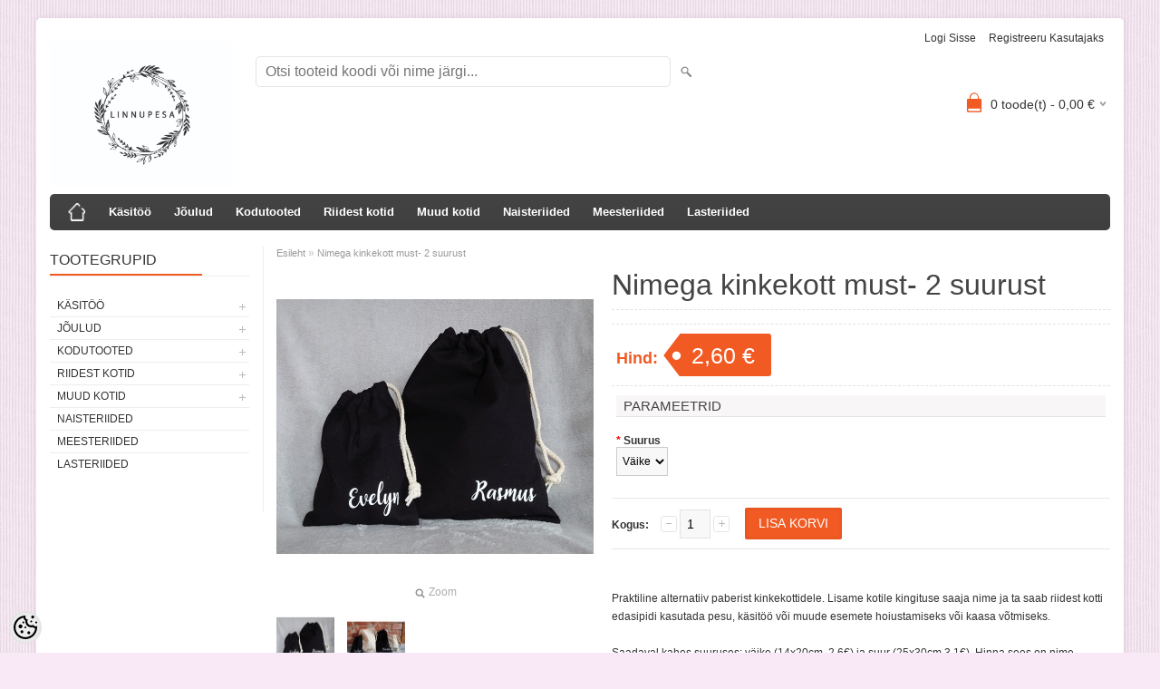

--- FILE ---
content_type: text/html; charset=UTF-8
request_url: https://www.linnupesa.ee/et/a/nimega-kinkekott-must-2-suurust
body_size: 12866
content:
<!DOCTYPE html>
<html dir="ltr" lang="et">
<head>
<title>Nimega kinkekott must- 2 suurust @ Linnupesa</title>

<meta charset="UTF-8" />
<meta name="keywords" content="nimega kinkekott öko taaskasutus must" />
<meta name="description" content="Praktiline alternatiiv paberist kinkekottidele. Lisame kotile kingituse saaja nime ja ta saab riidest kotti edasipidi kasutada pesu, käsitöö või muude esemete hoiustamiseks või kaasa võtmiseks. Saadaval kahes suuruses: väike (14x20cm, 2.6€) ja suur (2..." />
<meta name="author" content="Linnupesa" />
<meta name="generator" content="ShopRoller.com" />
<meta name="csrf-token" content="ndFdnRNKNhQKPsORHBPNXBIT7QtD5ZUH5WDvXcy7" />

<meta property="og:type" content="website" />
<meta property="og:title" content="Nimega kinkekott must- 2 suurust" />
<meta property="og:image" content="https://www.linnupesa.ee/media/linnupesa/.product-image/large/product/DSC_4589.JPG" />
<meta property="og:url" content="https://www.linnupesa.ee/et/a/nimega-kinkekott-must-2-suurust" />
<meta property="og:site_name" content="Linnupesa" />
<meta property="og:description" content="Praktiline alternatiiv paberist kinkekottidele. Lisame kotile kingituse saaja nime ja ta saab riidest kotti edasipidi kasutada pesu, käsitöö või muude esemete hoiustamiseks või kaasa võtmiseks. Saadaval kahes suuruses: väike (14x20cm, 2.6€) ja suur (2..." />

<meta name="HandheldFriendly" content="True" />
<meta name="MobileOptimized" content="320" />
<meta name="viewport" content="width=device-width, initial-scale=1, minimum-scale=1, maximum-scale=1" />

<base href="https://www.linnupesa.ee/" />


<link rel="stylesheet" href="https://www.linnupesa.ee/skin/bigshop/css/all-2922.css" type="text/css" media="screen" />

<script type="text/javascript" src="https://www.linnupesa.ee/skin/bigshop/js/all-2922.js"></script>


<style id="tk-theme-configurator-css" type="text/css">
body { background-image:url(https://www.linnupesa.ee/skin/base/backgrounds/10.png); }
body { background-color:#f9e8f5; }
#content { font-family:Arial,Helvetica,sans-serif; }
#content, .product-info .description, .product-info #wishlist-links a, .product-info .product-attributes-wrap { font-size:12px; }
#content { color:#333333; }
h1,h2,h3,h4,h5,h6,.box .box-heading span { font-family:Arial,Helvetica,sans-serif; }
h1,h2,h3,h4,h5,h6 { color:#444444; }
#menu,#menu > ul > li > div { background-color:#444444; }
#menu > ul > li > a,#menu > ul > li > div > ul > li > a { color:#FFFFFF; }
#menu > ul > li:hover > a { background-color:#F15A23; }
#menu > ul > li:hover > a,#menu > ul > li ul > li > a:hover { color:#FFFFFF; }
#menu > ul > li > a { font-size:13px; }
#menu > ul > li ul > li > a { font-size:13px; }
.box .box-heading span { color:#333333; }
.box .box-heading { font-size:16px; }
.box .box-heading { border-color:#EEEEEE; }
.box .box-heading span { border-color:#F15A23; }
.box-category > ul > li > a, .box-category > ul > li > ul > li a { color:#333333; }
.box-category a:hover { background-color:#F9F9F9; }
.box-category > ul > li > a, .box-content.filter label { font-size:12px; }
.box-category > ul > li > ul > li a { font-size:12px; }
a.button, input.button, button.button, .box-product > div .cart a.button, .box-product > div .cart input.button, .product-grid > div 
											.cart a.button, .product-grid > div .cart input.button, .product-list > div .cart a.button, 
											.product-list > div .cart input.button, .button.gray,
											.button-secondary{ background-color:#eee; }
a.button, input.button, button.button, .box-product > div .cart a.button, .box-product > div .cart input.button, .product-grid > div 
											.cart a.button, .product-grid > div .cart input.button, .product-list > div .cart a.button, 
											.product-list > div .cart input.button, .button.gray,
											.button-secondary { color:#555; }
a.button:hover, input.button:hover, button.button:hover, .box-product > div .cart a.button:hover, .box-product > div .cart input.button:hover, 
											.product-grid > div .cart a.button:hover, .product-grid > div .cart input.button:hover, 
											.product-list > div .cart a.button:hover, .product-list > div .cart input.button:hover,
											.button-secondary:hover { background-color:#F15A23; }
a.button:hover, input.button:hover, button.button:hover, .box-product > div .cart a.button:hover, .box-product > div .cart input.button:hover, 
											.product-grid > div .cart a.button:hover, .product-grid > div .cart input.button:hover, 
											.product-list > div .cart a.button:hover, .product-list > div .cart input.button:hover,
											.button-secondary:hover { color:#ffffff; }
.button, input.button, button.button, .box-product > div .cart a.button, .box-product > div .cart input.button, .product-grid > div 
											.cart a.button, .product-grid > div .cart input.button, .product-list > div .cart a.button, 
											.product-list > div .cart input.button, .button.gray,
											.button-secondary:hover { font-size:12px; }
#button-cart, .button-primary { background-color:#F15A23; }
#button-cart, .button-primary { color:#ffffff; }
#button-cart:hover, .button-primary:hover { background-color:#444444; }
#button-cart:hover, .button-primary:hover { color:#ffffff; }
.product-list .price, .product-grid .price, .box-product .price-old, .box-product .price { color:#F15A23; }
.product-grid .price-new, .box-product .price-new, .product-list .price-new { color:#F15A23; }
.product-list .price-old, .product-grid .price-old, .box-product .price-old { color:#F00; }
.product-list .price, .product-grid .price, .product-list .price-old, .product-grid .price-old, .box-product .price-old, .box-product .price, .box-product .price-new   { font-size:14px; }
.product-info .price-tag { color:#ffffff; }
.product-info .price-old { color:#F00; }
.product-info .price-old { font-size:18px; }
.product-info .price-tag { background-color:#F15A23; }
.product-info .price { color:#F15A23; }
.pagination .links a { background-color:#ffffff; }
.pagination .links a { color:#a3a3a3; }
.pagination .links a { border-color:#eeeeee; }
.pagination .links a:hover { background-color:#ffffff; }
.pagination .links a:hover { color:#F15A23; }
.pagination .links a:hover { border-color:#cccccc; }
.pagination .links b { background-color:#F15A23; }
.pagination .links b { color:#ffffff; }
.pagination .links b { border-color:#F15A23; }
#header #cart .heading h4 { background-color:#F15A23; }
#header #cart .heading #cart-total, #header #welcome a, #language, #currency, #header .links { color:#333; }
#footer { background-color:#333333; }
#footer h3 { color:#acacac; }
#footer .column a { color:#999999; }
#footer .column a:hover { color:#ffffff; }
#powered { color:#999999; }
#sr-cookie-policy { background-color:#bcbbbb; }
#sr-cookie-policy, #sr-cookie-policy a { color:#ffffff; }
#sr-cookie-policy button { background-color:; }
#sr-cookie-policy button { color:; }
#sr-cookie-policy button:hover { background-color:; }
#sr-cookie-policy button:hover { color:; }
#sr-cookie-policy button { font-size:px; }
</style>
<style id="tk-custom-css" type="text/css">
</style>

<script type="text/javascript">
if(!Roller) var Roller = {};
Roller.config = new Array();
Roller.config['base_url'] = 'https://www.linnupesa.ee/et/';
Roller.config['base_path'] = '/';
Roller.config['cart/addtocart/after_action'] = '1';
Roller.config['skin_url'] = 'https://www.linnupesa.ee/skin/bigshop/';
Roller.config['translate-fill_required_fields'] = 'Palun täida kõik kohustuslikud väljad';
Roller.t = {"form_error_fill_required_fields":"Palun t\u00e4ida k\u00f5ik kohustuslikud v\u00e4ljad","cart_error_no_items_selected":"Vali tooted!"}
</script>


            <!-- Global Site Tag (gtag.js) - Google Analytics -->
        <script type="text/javascript">
            window.dataLayer = window.dataLayer || [];
            function gtag(){dataLayer.push(arguments);}
            gtag('consent', 'default', {
                'ad_user_data': 'denied',
                'ad_personalization': 'denied',
                'ad_storage': 'denied',
                'analytics_storage': 'denied',
                'wait_for_update': 500,
              });
            gtag('js', new Date());

            gtag('config', 'G-TF34LKRX00' );
        </script>
        <script type="text/javascript" async src="https://www.googletagmanager.com/gtag/js?id=G-TF34LKRX00"></script>
        <script>
        /*
         *   Called when consent changes. Assumes that consent object contains keys which
         *   directly correspond to Google consent types.
         */
        const googleUserConsentListener = function() {
            let consent = this.options;
            gtag('consent', 'update', {
                'ad_user_data': consent.marketing,
                'ad_personalization': consent.marketing,
                'ad_storage': consent.marketing,
                'analytics_storage': consent.analytics
            });
        };

        $('document').ready(function(){
            Roller.Events.on('onUserConsent', googleUserConsentListener);
        });
    </script>
    <!-- Global Site Tag (gtag.js) - Google Analytics Events -->
            <script type="text/javascript"">
                    gtag('event', 'view_item', {"currency":"EUR","value":2.6,"items":[{"item_id":"Kinkekott\/must","item_name":"Nimega kinkekott must- 2 suurust","item_brand":"","price":2.6,"discount":0,"item_category":"Riidest kotid"}]});
                </script>
    
    <!-- Global Site Tag (gtag.js) - Google Analytics Event listeners -->
	        <script type="text/javascript">
            let currency = "eur".toUpperCase();
            let shop = "";

            $(document).bind('sr:cart.changed', function(event, options) {
                let categories = [];
                //if product qty is positive then add
                if (!options || options.quantity_added_to_cart <= 0)
                {
                    //no track remove_from_cart
                    return;
                }

                //take product first category path(taxonomy)
                if (options.product_categories.length > 0)
                {
                    let category_parts = options.product_categories[0].split(" > ")
                    if (category_parts.length > 0) {
                        categories = categories.concat(category_parts);
                    }
                }
                gtag('event', 'add_to_cart', {
                    currency: currency,
                    value: options.product_price * options.quantity_added_to_cart,
                    items: [
                        {
                            item_id: options.product_sku,
                            item_name: options.product_title,
                            affiliation: shop,
                            item_brand: options.product_brand,
                            item_category: categories[0],
                            item_category2: categories[1],
                            item_category3: categories[2],
                            item_category4: categories[3],
                            item_category5: categories[4],
                            price: options.product_price,
                            quantity: options.quantity_added_to_cart
                        }
                    ]
                })
            })
        </script>
	

</head>

<body class="browser-chrome browser-chrome-131.0.0.0 tk-language-et_EE page-template-page-2columns_left content-template-content-product tk-product-page">

<div id="fb-root"></div>
<script type="text/plain" data-category="analytics" async defer crossorigin="anonymous" src="https://connect.facebook.net/et_EE/sdk.js#xfbml=1&version=v11.0&appId=386731248061277&autoLogAppEvents=1"></script>

<div class="main-wrapper">

	<div id="header">
		<div id="welcome">

		
		
				<a href="https://www.linnupesa.ee/et/login">Logi sisse</a>
	
				<a href="https://www.linnupesa.ee/et/account/register">Registreeru kasutajaks</a>        
	

</div>

<div id="header-content-block"></div>

<div id="logo"><a href="https://www.linnupesa.ee/et/home">
			<img src="https://www.linnupesa.ee/media/linnupesa/product/Linnupesa_print-01.jpg" alt="Linnupesa" />
	</a></div>

<div id="search"><form id="searchForm" action="https://www.linnupesa.ee/et/search" method="get">
			<input type="hidden" name="page" value="1" />
	<input type="hidden" name="q" value="" />
</form>

<div class="button-search"></div>
<input type="text" id="filter_name" name="filter_name" value="" placeholder="Otsi tooteid koodi või nime järgi..." onClick="this.select();" onKeyDown="this.style.color = '#333';" class="search-autocomplete" />
</div>

		<div id="cart" class="">
		<div class="heading" onclick="window.location='https://www.linnupesa.ee/et/cart'">
			<h4><img width="32" height="32" alt="" src="https://www.linnupesa.ee/skin/bigshop/image/cart-bg.png"></h4>
			<a><span id="cart-total">
				<span id="cart_total_qty">0</span> toode(t) - 
				<span id="cart_total_sum">0,00</span> €
			</span></a>
		</div>
		<div class="content"></div>
	</div>
	</div>

		<div id="menu">
		
<span>Menüü</span>
<ul>
			<li class="home">
		<a href="https://www.linnupesa.ee/et/home"><span>Esileht</span></a>
	</li>
	
		
		<li class="tk-category-13 tk-category-kasitoo" style="z-index:1100;">
			<a href="https://www.linnupesa.ee/et/c/kasitoo">Käsitöö</a>
			
<div class="level level_1">
	<ul>

	
		<li class="tk-category-56 tk-category-beebidele">
			<a href="https://www.linnupesa.ee/et/c/beebidele">Beebidele</a>
			
		</li>

	
		<li class="tk-category-44 tk-category-peapaelad">
			<a href="https://www.linnupesa.ee/et/c/peapaelad">Peapaelad</a>
			
		</li>

	
		<li class="tk-category-64 tk-category-kootud-peapaelad">
			<a href="https://www.linnupesa.ee/et/c/kootud-peapaelad">Kootud peapaelad</a>
			
		</li>

	
		<li class="tk-category-45 tk-category-mutsid">
			<a href="https://www.linnupesa.ee/et/c/mutsid">Mütsid</a>
			
		</li>

	
		<li class="tk-category-46 tk-category-torusallid">
			<a href="https://www.linnupesa.ee/et/c/torusallid">Torusallid</a>
			
		</li>

	
		<li class="tk-category-63 tk-category-kootud-sallid">
			<a href="https://www.linnupesa.ee/et/c/kootud-sallid">Kootud sallid</a>
			
		</li>

	
		<li class="tk-category-66 tk-category-laste-polled">
			<a href="https://www.linnupesa.ee/et/c/laste-polled">Laste põlled</a>
			
		</li>

	
		<li class="tk-category-47 tk-category-sokid">
			<a href="https://www.linnupesa.ee/et/c/sokid">Sokid</a>
			
		</li>

	
		<li class="tk-category-50 tk-category-unemaskid">
			<a href="https://www.linnupesa.ee/et/c/unemaskid">Unemaskid</a>
			
		</li>

	
		<li class="tk-category-65 tk-category-aksessuaarid">
			<a href="https://www.linnupesa.ee/et/c/aksessuaarid">Aksessuaarid</a>
			
		</li>

	
	</ul>
</div>
		</li>
	
		
	
		<li class="tk-category-41 tk-category-joulud" style="z-index:1099;">
			<a href="https://www.linnupesa.ee/et/c/joulud">Jõulud</a>
			
<div class="level level_1">
	<ul>

	
		<li class="tk-category-80 tk-category-nimega-joulusokid">
			<a href="https://www.linnupesa.ee/et/c/nimega-joulusokid">Nimega jõulusokid</a>
			
		</li>

	
		<li class="tk-category-82 tk-category-kuuseehted-ja-kodu-kaunistamine">
			<a href="https://www.linnupesa.ee/et/c/kuuseehted-ja-kodu-kaunistamine">Kuuseehted ja kodu kaunistamine</a>
			
		</li>

	
		<li class="tk-category-79 tk-category-kinkekotid-ja-pakisildid">
			<a href="https://www.linnupesa.ee/et/c/kinkekotid-ja-pakisildid">Kinkekotid ja pakisildid</a>
			
		</li>

	
		<li class="tk-category-81 tk-category-jouluriided">
			<a href="https://www.linnupesa.ee/et/c/jouluriided">Jõuluriided</a>
			
		</li>

	
	</ul>
</div>
		</li>
	
		
	
		<li class="tk-category-11 tk-category-kodutooted" style="z-index:1098;">
			<a href="https://www.linnupesa.ee/et/c/kodutooted">Kodutooted</a>
			
<div class="level level_1">
	<ul>

	
		<li class="tk-category-83 tk-category-votmehoidjad">
			<a href="https://www.linnupesa.ee/et/c/votmehoidjad">Võtmehoidjad</a>
			
		</li>

	
		<li class="tk-category-49 tk-category-lipuketid">
			<a href="https://www.linnupesa.ee/et/c/lipuketid">Lipuketid</a>
			
		</li>

	
		<li class="tk-category-73 tk-category-kuivatipallid">
			<a href="https://www.linnupesa.ee/et/c/kuivatipallid">Kuivatipallid</a>
			
		</li>

	
		<li class="tk-category-48 tk-category-pesulapid">
			<a href="https://www.linnupesa.ee/et/c/pesulapid">Pesulapid</a>
			
		</li>

	
		<li class="tk-category-70 tk-category-markmikud">
			<a href="https://www.linnupesa.ee/et/c/markmikud">Märkmikud</a>
			
		</li>

	
		<li class="tk-category-75 tk-category-jarjehoidjad">
			<a href="https://www.linnupesa.ee/et/c/jarjehoidjad">Järjehoidjad</a>
			
		</li>

	
		<li class="tk-category-71 tk-category-pokaalid">
			<a href="https://www.linnupesa.ee/et/c/pokaalid">Pokaalid</a>
			
		</li>

	
		<li class="tk-category-62 tk-category-fliistekid">
			<a href="https://www.linnupesa.ee/et/c/fliistekid">Fliistekid</a>
			
		</li>

	
		<li class="tk-category-35 tk-category-ratikud">
			<a href="https://www.linnupesa.ee/et/c/ratikud">Rätikud</a>
			
		</li>

	
		<li class="tk-category-38 tk-category-dekoratiivpadjad">
			<a href="https://www.linnupesa.ee/et/c/dekoratiivpadjad">Dekoratiivpadjad</a>
			
		</li>

	
		<li class="tk-category-68 tk-category-puidust-sildid">
			<a href="https://www.linnupesa.ee/et/c/puidust-sildid">Puidust sildid</a>
			
		</li>

	
		<li class="tk-category-74 tk-category-trips-traps-trull">
			<a href="https://www.linnupesa.ee/et/c/trips-traps-trull">Trips-traps-trull</a>
			
		</li>

	
	</ul>
</div>
		</li>
	
		
	
		<li class="tk-category-12 tk-category-riidest-kotid" style="z-index:1097;">
			<a href="https://www.linnupesa.ee/et/c/riidest-kotid">Riidest kotid</a>
			
<div class="level level_1">
	<ul>

	
		<li class="tk-category-76 tk-category-pitsiga-kotid">
			<a href="https://www.linnupesa.ee/et/c/pitsiga-kotid">Pitsiga kotid</a>
			
		</li>

	
		<li class="tk-category-77 tk-category-kujunduseta-kotid">
			<a href="https://www.linnupesa.ee/et/c/kujunduseta-kotid">Kujunduseta kotid</a>
			
		</li>

	
		<li class="tk-category-31 tk-category-riidest-kotid-lastele">
			<a href="https://www.linnupesa.ee/et/c/riidest-kotid-lastele">Riidest kotid lastele</a>
			
		</li>

	
		<li class="tk-category-32 tk-category-ilma-kuljeta-riidest-kotid">
			<a href="https://www.linnupesa.ee/et/c/ilma-kuljeta-riidest-kotid">Ilma küljeta riidest kotid</a>
			
		</li>

	
		<li class="tk-category-33 tk-category-kuljega-riidest-kotid">
			<a href="https://www.linnupesa.ee/et/c/kuljega-riidest-kotid">Küljega riidest kotid</a>
			
		</li>

	
		<li class="tk-category-78 tk-category-soodushinnaga-kotid">
			<a href="https://www.linnupesa.ee/et/c/soodushinnaga-kotid">Soodushinnaga kotid</a>
			
		</li>

	
	</ul>
</div>
		</li>
	
		
	
		<li class="tk-category-55 tk-category-muud-kotid" style="z-index:1096;">
			<a href="https://www.linnupesa.ee/et/c/muud-kotid">Muud kotid</a>
			
<div class="level level_1">
	<ul>

	
		<li class="tk-category-84 tk-category-vildist-kotid">
			<a href="https://www.linnupesa.ee/et/c/vildist-kotid">Vildist kotid</a>
			
		</li>

	
		<li class="tk-category-72 tk-category-kinkekotid">
			<a href="https://www.linnupesa.ee/et/c/kinkekotid">Kinkekotid</a>
			
		</li>

	
		<li class="tk-category-53 tk-category-kosmeetikakotid">
			<a href="https://www.linnupesa.ee/et/c/kosmeetikakotid">Kosmeetikakotid</a>
			
		</li>

	
	</ul>
</div>
		</li>
	
		
	
		<li class="tk-category-10 tk-category-naisteriided" style="z-index:1095;">
			<a href="https://www.linnupesa.ee/et/c/naisteriided">Naisteriided</a>
			
		</li>
	
		
	
		<li class="tk-category-28 tk-category-meesteriided" style="z-index:1094;">
			<a href="https://www.linnupesa.ee/et/c/meesteriided">Meesteriided</a>
			
		</li>
	
		
	
		<li class="tk-category-43 tk-category-lasteriided" style="z-index:1093;">
			<a href="https://www.linnupesa.ee/et/c/lasteriided">Lasteriided</a>
			
		</li>
	
		
	</ul>
	</div>
	<div id="container">

				<div id="notification">
					</div>

				<div id="column-left">

						
<div class="box category">
	<div class="box-heading"><span>Tootegrupid</span></div>
	<div class="box-content box-category">
		<ul id="custom_accordion">

						
		
		
		<li class="level_0 tk-category-13">
			<a class="cuuchild " href="https://www.linnupesa.ee/et/c/kasitoo">Käsitöö</a> <span class="down"></span>
			<ul>
												
		
		
		<li class="level_1 tk-category-56">
			<a class="nochild " href="https://www.linnupesa.ee/et/c/beebidele">Beebidele</a>
		</li>

			
		
		<li class="level_1 tk-category-44">
			<a class="nochild " href="https://www.linnupesa.ee/et/c/peapaelad">Peapaelad</a>
		</li>

			
		
		<li class="level_1 tk-category-64">
			<a class="nochild " href="https://www.linnupesa.ee/et/c/kootud-peapaelad">Kootud peapaelad</a>
		</li>

			
		
		<li class="level_1 tk-category-45">
			<a class="nochild " href="https://www.linnupesa.ee/et/c/mutsid">Mütsid</a>
		</li>

			
		
		<li class="level_1 tk-category-46">
			<a class="nochild " href="https://www.linnupesa.ee/et/c/torusallid">Torusallid</a>
		</li>

			
		
		<li class="level_1 tk-category-63">
			<a class="nochild " href="https://www.linnupesa.ee/et/c/kootud-sallid">Kootud sallid</a>
		</li>

			
		
		<li class="level_1 tk-category-66">
			<a class="nochild " href="https://www.linnupesa.ee/et/c/laste-polled">Laste põlled</a>
		</li>

			
		
		<li class="level_1 tk-category-47">
			<a class="nochild " href="https://www.linnupesa.ee/et/c/sokid">Sokid</a>
		</li>

			
		
		<li class="level_1 tk-category-50">
			<a class="nochild " href="https://www.linnupesa.ee/et/c/unemaskid">Unemaskid</a>
		</li>

			
		
		<li class="level_1 tk-category-65">
			<a class="nochild " href="https://www.linnupesa.ee/et/c/aksessuaarid">Aksessuaarid</a>
		</li>

				</ul>
		</li>

				
		
		<li class="level_0 tk-category-41">
			<a class="cuuchild " href="https://www.linnupesa.ee/et/c/joulud">Jõulud</a> <span class="down"></span>
			<ul>
												
		
		
		<li class="level_1 tk-category-80">
			<a class="nochild " href="https://www.linnupesa.ee/et/c/nimega-joulusokid">Nimega jõulusokid</a>
		</li>

			
		
		<li class="level_1 tk-category-82">
			<a class="nochild " href="https://www.linnupesa.ee/et/c/kuuseehted-ja-kodu-kaunistamine">Kuuseehted ja kodu kaunistamine</a>
		</li>

			
		
		<li class="level_1 tk-category-79">
			<a class="nochild " href="https://www.linnupesa.ee/et/c/kinkekotid-ja-pakisildid">Kinkekotid ja pakisildid</a>
		</li>

			
		
		<li class="level_1 tk-category-81">
			<a class="nochild " href="https://www.linnupesa.ee/et/c/jouluriided">Jõuluriided</a>
		</li>

				</ul>
		</li>

				
		
		<li class="level_0 tk-category-11">
			<a class="cuuchild " href="https://www.linnupesa.ee/et/c/kodutooted">Kodutooted</a> <span class="down"></span>
			<ul>
												
		
		
		<li class="level_1 tk-category-83">
			<a class="nochild " href="https://www.linnupesa.ee/et/c/votmehoidjad">Võtmehoidjad</a>
		</li>

			
		
		<li class="level_1 tk-category-49">
			<a class="nochild " href="https://www.linnupesa.ee/et/c/lipuketid">Lipuketid</a>
		</li>

			
		
		<li class="level_1 tk-category-73">
			<a class="nochild " href="https://www.linnupesa.ee/et/c/kuivatipallid">Kuivatipallid</a>
		</li>

			
		
		<li class="level_1 tk-category-48">
			<a class="nochild " href="https://www.linnupesa.ee/et/c/pesulapid">Pesulapid</a>
		</li>

			
		
		<li class="level_1 tk-category-70">
			<a class="nochild " href="https://www.linnupesa.ee/et/c/markmikud">Märkmikud</a>
		</li>

			
		
		<li class="level_1 tk-category-75">
			<a class="nochild " href="https://www.linnupesa.ee/et/c/jarjehoidjad">Järjehoidjad</a>
		</li>

			
		
		<li class="level_1 tk-category-71">
			<a class="nochild " href="https://www.linnupesa.ee/et/c/pokaalid">Pokaalid</a>
		</li>

			
		
		<li class="level_1 tk-category-62">
			<a class="nochild " href="https://www.linnupesa.ee/et/c/fliistekid">Fliistekid</a>
		</li>

			
		
		<li class="level_1 tk-category-35">
			<a class="nochild " href="https://www.linnupesa.ee/et/c/ratikud">Rätikud</a>
		</li>

			
		
		<li class="level_1 tk-category-38">
			<a class="nochild " href="https://www.linnupesa.ee/et/c/dekoratiivpadjad">Dekoratiivpadjad</a>
		</li>

			
		
		<li class="level_1 tk-category-68">
			<a class="nochild " href="https://www.linnupesa.ee/et/c/puidust-sildid">Puidust sildid</a>
		</li>

			
		
		<li class="level_1 tk-category-74">
			<a class="nochild " href="https://www.linnupesa.ee/et/c/trips-traps-trull">Trips-traps-trull</a>
		</li>

				</ul>
		</li>

				
		
		<li class="level_0 tk-category-12">
			<a class="cuuchild " href="https://www.linnupesa.ee/et/c/riidest-kotid">Riidest kotid</a> <span class="down"></span>
			<ul>
												
		
		
		<li class="level_1 tk-category-76">
			<a class="nochild " href="https://www.linnupesa.ee/et/c/pitsiga-kotid">Pitsiga kotid</a>
		</li>

			
		
		<li class="level_1 tk-category-77">
			<a class="nochild " href="https://www.linnupesa.ee/et/c/kujunduseta-kotid">Kujunduseta kotid</a>
		</li>

			
		
		<li class="level_1 tk-category-31">
			<a class="nochild " href="https://www.linnupesa.ee/et/c/riidest-kotid-lastele">Riidest kotid lastele</a>
		</li>

			
		
		<li class="level_1 tk-category-32">
			<a class="nochild " href="https://www.linnupesa.ee/et/c/ilma-kuljeta-riidest-kotid">Ilma küljeta riidest kotid</a>
		</li>

			
		
		<li class="level_1 tk-category-33">
			<a class="nochild " href="https://www.linnupesa.ee/et/c/kuljega-riidest-kotid">Küljega riidest kotid</a>
		</li>

			
		
		<li class="level_1 tk-category-78">
			<a class="nochild " href="https://www.linnupesa.ee/et/c/soodushinnaga-kotid">Soodushinnaga kotid</a>
		</li>

				</ul>
		</li>

				
		
		<li class="level_0 tk-category-55">
			<a class="cuuchild " href="https://www.linnupesa.ee/et/c/muud-kotid">Muud kotid</a> <span class="down"></span>
			<ul>
												
		
		
		<li class="level_1 tk-category-84">
			<a class="nochild " href="https://www.linnupesa.ee/et/c/vildist-kotid">Vildist kotid</a>
		</li>

			
		
		<li class="level_1 tk-category-72">
			<a class="nochild " href="https://www.linnupesa.ee/et/c/kinkekotid">Kinkekotid</a>
		</li>

			
		
		<li class="level_1 tk-category-53">
			<a class="nochild " href="https://www.linnupesa.ee/et/c/kosmeetikakotid">Kosmeetikakotid</a>
		</li>

				</ul>
		</li>

				
		
		<li class="level_0 tk-category-10">
			<a class="nochild " href="https://www.linnupesa.ee/et/c/naisteriided">Naisteriided</a>
		</li>

			
		
		<li class="level_0 tk-category-28">
			<a class="nochild " href="https://www.linnupesa.ee/et/c/meesteriided">Meesteriided</a>
		</li>

			
		
		<li class="level_0 tk-category-43">
			<a class="nochild " href="https://www.linnupesa.ee/et/c/lasteriided">Lasteriided</a>
		</li>

	
		</ul>
	</div>
</div>

<script type="text/javascript">
$(document).ready(function() {
	$('#custom_accordion').customAccordion({
		classExpand : 'cid18',
		menuClose: false,
		autoClose: true,
		saveState: false,
		disableLink: false,		
		autoExpand: true
	});
});
</script>

		





<div class="box" style="width:190px; overflow:hidden;"><div class="fb-like-box" 
 data-href="http/www.facebook.com/linnupesa" 
 data-width="190" 
 data-height="310" 
 data-colorscheme="light" 
  data-show-faces="true" 
 data-stream="false" 
 data-header="false"></div></div>

		

		</div>

		 
		<div id="content">

						<div class="breadcrumb">
	<a href="https://www.linnupesa.ee/et/home">Esileht</a>
			&raquo; <a href="https://www.linnupesa.ee/et/a/nimega-kinkekott-must-2-suurust">Nimega kinkekott must- 2 suurust</a>
	</div>

						
<div class="product-info">
	
	
	
	
	
	<div class="left">
		
				<div class="image ">
						
																		<a href="https://www.linnupesa.ee/media/linnupesa/.product-image/large/product/DSC_4589.JPG" title="DSC_4589.JPG" class="cloud-zoom" id="zoom1" rel="adjustX: 0, adjustY:0, tint:'#000000',tintOpacity:0.2, zoomWidth:360, position:'inside', showTitle:false">
					<img src="https://www.linnupesa.ee/media/linnupesa/.product-image/medium/product/DSC_4589.JPG" title="DSC_4589.JPG" alt="DSC_4589.JPG" id="image" />
				</a>
				<a id="zoomer" href="https://www.linnupesa.ee/media/linnupesa/.product-image/large/product/DSC_4589.JPG" title="DSC_4589.JPG" rel="article-images" class="popup-image"><span id="zoom-image"><i class="zoom_bttn"></i> Zoom</span></a>
					</div>

								<div class="image-additional">
										
				<a href="https://www.linnupesa.ee/media/linnupesa/.product-image/large/product/DSC_4589.JPG" title="DSC_4589.JPG" class="cloud-zoom-gallery" rel="useZoom: 'zoom1', smallImage: 'https://www.linnupesa.ee/media/linnupesa/.product-image/medium/product/DSC_4589.JPG' ">
					<img src="https://www.linnupesa.ee/media/linnupesa/.product-image/thumbnail/product/DSC_4589.JPG" title="DSC_4589.JPG" alt="DSC_4589.JPG" width="62" height="62" />
				</a>
				<a href="https://www.linnupesa.ee/media/linnupesa/.product-image/large/product/DSC_4589.JPG" title="DSC_4589.JPG" rel="article-images" class="popup-image hidden"></a>

							
				<a href="https://www.linnupesa.ee/media/linnupesa/.product-image/large/product/DSC_4592.JPG" title="DSC_4592.JPG" class="cloud-zoom-gallery" rel="useZoom: 'zoom1', smallImage: 'https://www.linnupesa.ee/media/linnupesa/.product-image/medium/product/DSC_4592.JPG' ">
					<img src="https://www.linnupesa.ee/media/linnupesa/.product-image/thumbnail/product/DSC_4592.JPG" title="DSC_4592.JPG" alt="DSC_4592.JPG" width="62" height="62" />
				</a>
				<a href="https://www.linnupesa.ee/media/linnupesa/.product-image/large/product/DSC_4592.JPG" title="DSC_4592.JPG" rel="article-images" class="popup-image hidden"></a>

					</div>
			</div>

		<div class="right">

				
		<h1>Nimega kinkekott must- 2 suurust</h1>

		<div class="description">

									
						
						
						
            			
						
						
						
									
		</div>

						
        				<div class="price">
			Hind:
							<span id="old-price" class="price-old" style="display:none;"></span>
				<div id="price" class="price-tag"> Al. 2,60 &euro; </div>
						
			
			
							

													
			
						
								</div>
		

		
				
			
						
																												
				
                    <div class="options">
						                            <h2>Parameetrid</h2>
                            <br/>
						
												                            <div class="option">
                                <span class="required">*</span>
                                <b>Suurus</b>
                                <br/>
                                <select name="size" class="matrixOption" id="matrix-select-size">
									
									                                        <option value="Väike">Väike</option>
									                                        <option value="Suur">Suur</option>
									                                </select>
                            </div>
                            <br/>
						                    </div>

                    <script>
                        $(document).ready(function(){
                            $('.options').matrix({"data":{"attributes":{"11":{"code":"size","name":"Suurus","translated_name":"Suurus","selector":"#multiAddToCartForm select[name=\\\"size\\\"]","options":["V\u00e4ike","Suur"],"options_full":{"V\u00e4ike":{"value":"V\u00e4ike","translation":"V\u00e4ike","picture_file":"","picture_url":""},"Suur":{"value":"Suur","translation":"Suur","picture_file":"","picture_url":""}}}},"variants":[{"id":"2812","title":"Nimega kinkekott- 2 suurust","sku":"Kinkekott\/must-1","is_sellable":1,"options":{"size":"V\u00e4ike"},"stock_qty":73,"availability_str":"","price":"2,60 &euro;","price_wtax":2.604,"price_wtax_formatted":"2,60 &euro;"},{"id":"2813","title":"Nimega kinkekott- 2 suurust","sku":"Kinkekott\/must-2","is_sellable":1,"options":{"size":"Suur"},"stock_qty":45,"availability_str":"","price":"3,10 &euro;","price_wtax":3.1,"price_wtax_formatted":"3,10 &euro;"}],"empty_price":"\u2014","price_selector":"#price","old_price_selector":"#old-price","sku_selector":"#sku-str","stock_qty_selector":"#stock_qty","ean_qty_selector":"#ean_code","mpn_selector":"#mpn_code","delivery_time_selector":"#delivery_time"}});
                        });
                    </script>

															
															<form id="multiAddToCartForm">
					<input type="hidden" name="parent_article_id" value="2811">
                    <input type="hidden" name="comment" value="" />

										
					                        <div class="qty">
                            <strong>Kogus:</strong>
                            <a class="qtyBtn mines" href="#" onclick="$('#matrix-select-qty').val(function(i ,val){return Math.max(this.dataset.step, (parseFloat(val) - parseFloat(this.dataset.step??1)));}); return false;">-</a>
                            <input type="text" name="" value="1" size="1" id="matrix-select-qty" class="input-qti" data-min="" data-max="" data-step="1" />
                            <a class="qtyBtn plus" href="#" onclick="$('#matrix-select-qty').val(function(i ,val){return parseFloat(val) + parseFloat(this.dataset.step??1);}); return false;">+</a>
                            <div class="clear"></div>
                        </div>
										
					<div class="cart">
						<div>
							<input type="button" value="Lisa korvi" id="button-cart" class="button multiAddToCartBtn" />
						</div>
											</div>
				</form>
									
				<div class="social_media">
			
		<div class="widget widget-facebook-line-button"><div class="fb-like" data-href="https://www.linnupesa.ee/et/a/nimega-kinkekott-must-2-suurust" data-share="true" data-layout="button_count" data-action="like" data-size="small" data-show-faces="false"></div></div>


		</div>

						<div class="wrapper product-description-wrap">
			<p class="sissejuhatus">Praktiline alternatiiv paberist kinkekottidele. Lisame kotile kingituse saaja nime ja ta saab riidest kotti edasipidi kasutada pesu, käsitöö või muude esemete hoiustamiseks või kaasa võtmiseks.</p>
<p class="sissejuhatus">Saadaval kahes suuruses: väike (14x20cm, 2.6€) ja suur (25x30cm 3.1€). Hinna sees on nime lisamine kotile. Lisa sobiv arv kotte oma tellimusse ja lisa nimed tellimuse kommentaaridesse või saada meiliga info@linnupesa.ee Puuvillasest riidest tekstiilkott on valmistatud 140 grammisest orgaanilisest puuvillasest kangast.</p>		</div>
		
				
				                	</div>

			<div class="wrapper product-long-description-wrap">
			</div>
	
</div>


	<div class="wrapper product-matrix-wrap">
						
		<script type="text/javascript">
		$(document).ready(function()
		{
			// Multi add to cart button
			$('.multiAddToCartBtn').live('click', function()
			{
				// Make sure at least one item is selected
				var isSelected = false;
				$('form#multiAddToCartForm input.input-qti').each(function()
				{
					if(parseFloat($(this).val()) > 0)
					{
						isSelected = true;
					}
				});
				if(isSelected) {
					multiAddToCart('multiAddToCartForm');
				} else {
					alert('Vali tooted!');
				}
				
				return false;
			});
		});
		
		function multiAddToCart(formId)
		{
            Roller.multiAddToCart($("form#"+formId), {
                onSuccess : function(data) {
                }
            });
		}
		
		</script>
			</div>




				<div class="box">
			<div class="box-heading"><span>Sarnased tooted</span></div>
			<div class="box-content product-grid">
							
								
<div>
	<div class="image">

				
		<a href="https://www.linnupesa.ee/et/a/mundiroheline-riidest-kott-valge-koeraga">

						
						<img src="https://www.linnupesa.ee/media/linnupesa/.product-image/small/product/m%C3%BCnt-koer.jpg" alt="Mündiroheline riidest kott valge koeraga" />

		</a>
	</div>
	<div class="name"><a href="https://www.linnupesa.ee/et/a/mundiroheline-riidest-kott-valge-koeraga">Mündiroheline riidest kott valge koeraga</a></div>
	<div class="description">
					<p>Õhukesest riidest väike kott, mis sobib hästi vahetusjalanõude, mänguasjade ja kõige muu jaoks.</p>
<p>Materjal: 100% puuvill, 90 g/m2 Mõõdud: 42 x 38 cm, sang 2,5 x 60 cm</p>				<div class="attributes">

						
						
						
						
						
		</div>
	</div>

		<div class="price">
							6,00 &euro;							</div>
	
	<div class="cart">

				
			<form class="addToCartForm">
<!-- Debug Roller_Article_Block_Item 1                -->
				<input type="hidden" name="article_id" value="1428">
									<input type="hidden" name="qty" value="1" size="2" class="input-qti" />
								<input type="button" value="Lisa korvi" class="button addToCartBtn productList " />
			</form>

						
				
		
	</div>
</div>
		
							
								
<div>
	<div class="image">

				
		<a href="https://www.linnupesa.ee/et/a/must-riidest-kott-midaiganes">

						
						<img src="https://www.linnupesa.ee/media/linnupesa/.product-image/small/product/106920820_619810498646825_2216146537759854757_n.jpg" alt="Must riidest kott Midaiganes" />

		</a>
	</div>
	<div class="name"><a href="https://www.linnupesa.ee/et/a/must-riidest-kott-midaiganes">Must riidest kott Midaiganes</a></div>
	<div class="description">
					<p>Puuvillane kott, millele on kuumpressiga lisatud tekst.</p>
<p>Materjal: 100% puuvill, 220 g/m²<br>Mõõdud: 38 x 42 cm, külg ja põhi 10 cm</p>				<div class="attributes">

						
						
						
						
						
		</div>
	</div>

		<div class="price">
							12,20 &euro;							</div>
	
	<div class="cart">

				
			<form class="addToCartForm">
<!-- Debug Roller_Article_Block_Item 1                -->
				<input type="hidden" name="article_id" value="1451">
									<input type="hidden" name="qty" value="1" size="2" class="input-qti" />
								<input type="button" value="Lisa korvi" class="button addToCartBtn productList " />
			</form>

						
				
		
	</div>
</div>
		
							
								
<div>
	<div class="image">

				
		<a href="https://www.linnupesa.ee/et/a/tumesinine-riidest-kott-mustriline-kass">

						
						<img src="https://www.linnupesa.ee/media/linnupesa/.product-image/small/product/62441149_874691569553090_6511805354341302272_n_2.jpg" alt="Tumesinine riidest kott Mustriline kass" />

		</a>
	</div>
	<div class="name"><a href="https://www.linnupesa.ee/et/a/tumesinine-riidest-kott-mustriline-kass">Tumesinine riidest kott Mustriline kass</a></div>
	<div class="description">
					<p>Puuvillane kott, millele on kuumpressiga lisatud mustrilise kassi kujutis.</p>
<p>Materjal: 100% puuvill, 220 g/m²<br>Mõõdud: 38 x 42 cm, külg ja põhi 10 cm</p>				<div class="attributes">

						
						
						
						
						
		</div>
	</div>

		<div class="price">
							12,20 &euro;							</div>
	
	<div class="cart">

				
			<form class="addToCartForm">
<!-- Debug Roller_Article_Block_Item 1                -->
				<input type="hidden" name="article_id" value="1470">
									<input type="hidden" name="qty" value="1" size="2" class="input-qti" />
								<input type="button" value="Lisa korvi" class="button addToCartBtn productList " />
			</form>

						
				
		
	</div>
</div>
		
							
								
<div>
	<div class="image">

				
		<a href="https://www.linnupesa.ee/et/a/vike-orgaaniline-tekstiilkott-mummudega">

						
						<img src="https://www.linnupesa.ee/media/linnupesa/.product-image/small/product/_20190326_094224.jpg" alt="Väike orgaaniline tekstiilkott mummudega" />

		</a>
	</div>
	<div class="name"><a href="https://www.linnupesa.ee/et/a/vike-orgaaniline-tekstiilkott-mummudega">Väike orgaaniline tekstiilkott mummudega</a></div>
	<div class="description">
					<p>Naturaalvalge orgaanilisest puuvillast valmistatud kott, mille ühele küljele on kuumpressiga lisatud mustad täpid. <br><br>Materjal: 100% sertifitseeritud orgaaniline puuvill, 140 g/m2 <br>Mõõdud: 30 x 35 cm</p>				<div class="attributes">

						
						
						
						
						
		</div>
	</div>

		<div class="price">
							6,10 &euro;							</div>
	
	<div class="cart">

				
			<form class="addToCartForm">
<!-- Debug Roller_Article_Block_Item 1                -->
				<input type="hidden" name="article_id" value="1509">
									<input type="hidden" name="qty" value="1" size="2" class="input-qti" />
								<input type="button" value="Lisa korvi" class="button addToCartBtn productList " />
			</form>

						
				
		
	</div>
</div>
		
							
								
<div>
	<div class="image">

				
		<a href="https://www.linnupesa.ee/et/a/vike-must-orgaaniline-tekstiilkott">

						
						<img src="https://www.linnupesa.ee/media/linnupesa/.product-image/small/product/must_kokott.png" alt="Väike must orgaaniline tekstiilkott" />

		</a>
	</div>
	<div class="name"><a href="https://www.linnupesa.ee/et/a/vike-must-orgaaniline-tekstiilkott">Väike must orgaaniline tekstiilkott</a></div>
	<div class="description">
					<p>Must orgaanilisest puuvillast valmistatud kott. <br><br>Orgaaniline puuvill tähendab seda, et taimede kasvatamisel ei ole kasutatud pestitsiide, fungitsiide, herbitsiide, reovee muda, kiiritust ega geenitehnoloogiat.</p>				<div class="attributes">

						
						
						
						
						
		</div>
	</div>

		<div class="price">
							3,05 &euro;							</div>
	
	<div class="cart">

				
			<form class="addToCartForm">
<!-- Debug Roller_Article_Block_Item 1                -->
				<input type="hidden" name="article_id" value="1517">
									<input type="hidden" name="qty" value="1" size="2" class="input-qti" />
								<input type="button" value="Lisa korvi" class="button addToCartBtn productList " />
			</form>

						
				
		
	</div>
</div>
		
						</div>
		</div>
	
						
		</div>

		<div class="clear"></div>

						
	</div>
</div>
<div id="footer">
	<div class="column column-info">
	<h3>Info</h3>
	<ul>
			<li><a href="https://www.linnupesa.ee/et/p/meist">Meist</a></li>
			<li><a href="https://www.linnupesa.ee/et/cms/page?id=7">Ostutingimused</a></li>
			<li><a href="https://www.linnupesa.ee/et/p/privaatsuspoliitika">Privaatsuspoliitika</a></li>
			<li><a href="https://www.linnupesa.ee/et/p/kupsiste-poliitika">Küpsiste poliitika</a></li>
			<li><a href="https://www.linnupesa.ee/et/p/kontakt">Kontakt</a></li>
		</ul>
</div>
<div class="column column-extras">
	<h3>Muu</h3>
	<ul>
			<li><a href="https://www.linnupesa.ee/et/brands">Kaubamärgid</a></li>
			<li><a href="https://www.linnupesa.ee/et/product/onsale">Soodustooted</a></li>
			<li><a href="https://www.linnupesa.ee/et/product/new">Uued tooted</a></li>
			<li><a href="https://www.linnupesa.ee/et/sitemap">Sisukaart</a></li>
		</ul>
</div>
<div class="column column-account">
	<h3>Minu konto</h3>
	<ul>
			<li><a href="https://www.linnupesa.ee/et/account/myaccount">Minu konto</a></li>
			<li><a href="https://www.linnupesa.ee/et/order/list">Tellimuste ajalugu</a></li>
			<li><a href="https://www.linnupesa.ee/et/account/products">Tellitud tooted</a></li>
		</ul>
</div>
<div class="column contact column-contacts">
	<h3>Kontakt</h3>
	<ul>
					<li class="company">Linnupesa OÜ</li>
							<li class="reg_no">Registrikood: 12268771</li>
				<li class="address"><a href="https://maps.google.com/maps?q=Adamsoni 24, 10137 Tallinn, Eesti" target="_blank"><span class="sr-footer-address_street">Adamsoni 24, 10137</span> <span class="sr-footer-address_city">Tallinn</span><span class="sr-footer-address_country">, Eesti</span></a></li>
		<li class="mobile"><a href="callto:6277770">6277770</a></li>
		<li class="email"><a href="mailto:info@linnupesa.ee">info@linnupesa.ee</a></li>
	</ul>
</div>

<div class="social">

		
</div>

<div class="clear"></div>
<div id="powered">

	
	
		<div id="tellimiskeskus-badge"><a href="https://www.shoproller.ee" title="ShopRoller on lihtsaim viis e-poe loomiseks" target="_blank">Shoproller.ee</a></div>
</div>
</div>

<button id="sr-cookie-policy-pref"
        class="button"
        title="Cookie Preferences" aria-label="Cookie Preferences">
    <svg version="1.1" id="Layer_1" xmlns="http://www.w3.org/2000/svg" xmlns:xlink="http://www.w3.org/1999/xlink"
         x="0px" y="0px" viewBox="0 0 512 512" style="" xml:space="preserve">
        <g>
            <path d="M256,0C114.6,0,0,114.6,0,256s114.6,256,256,256s256-114.6,256-256c0-10.3-0.8-20.5-2-30.6c-8.5,5.8-18.8,9.3-30,9.3
                c-23,0-42.4-14.7-49.9-35c-13.3,8.5-29.1,13.7-46.1,13.7c-47.2,0-85.3-38.2-85.3-85.3c0-15.7,4.5-30.2,11.9-42.8l-1.3,0.2
                C279.8,85.3,256,61.5,256,32c0-11.9,4-22.8,10.6-31.6C263.1,0.3,259.6,0,256,0z M416,0c-17.7,0-32,14.3-32,32s14.3,32,32,32
                s32-14.3,32-32S433.7,0,416,0z M214.4,46.7c4.3,27.5,20.3,51.2,42.6,65.8c-0.7,5.1-1,10.3-1,15.5c0,70.6,57.4,128,128,128
                c10.6,0,21.2-1.3,31.3-4c14.6,13.3,33,22.2,53,24.7c-10.4,108-101.7,192.7-212.3,192.7c-117.7,0-213.3-95.7-213.3-213.3
                C42.7,152.6,116.7,66.1,214.4,46.7z M384,106.7c-11.8,0-21.3,9.6-21.3,21.3s9.6,21.3,21.3,21.3s21.3-9.6,21.3-21.3
                S395.8,106.7,384,106.7z M213.3,128c-11.8,0-21.3,9.6-21.3,21.3s9.6,21.3,21.3,21.3s21.3-9.6,21.3-21.3S225.1,128,213.3,128z
                 M490.7,128c-11.8,0-21.3,9.6-21.3,21.3s9.6,21.3,21.3,21.3s21.3-9.6,21.3-21.3S502.4,128,490.7,128z M149.3,192
                c-23.6,0-42.7,19.1-42.7,42.7s19.1,42.7,42.7,42.7s42.7-19.1,42.7-42.7S172.9,192,149.3,192z M256,234.7
                c-11.8,0-21.3,9.6-21.3,21.3s9.6,21.3,21.3,21.3s21.3-9.6,21.3-21.3S267.8,234.7,256,234.7z M181.3,320c-17.7,0-32,14.3-32,32
                s14.3,32,32,32s32-14.3,32-32S199,320,181.3,320z M330.7,341.3c-17.7,0-32,14.3-32,32c0,17.7,14.3,32,32,32c17.7,0,32-14.3,32-32
                C362.7,355.7,348.3,341.3,330.7,341.3z"/>
        </g>
    </svg>
</button>
<style>
    #sr-cookie-policy-pref {
		width: 36px;
		height: 36px;
		position: fixed;
		left: 10px;
		bottom: 10px;
		border: 0;
		align-items: center;
		padding: 5px;
		background: #eee;
        border-radius: 18px;
    }
	
	#sr-cookie-policy-pref.flex-cookie-btn{
		display:flex !important
	}	
	
#cc-main .pm__section .pm__section-desc {
    height: 170px;
    overflow-y: scroll;
    box-sizing: border-box;
    padding: 4px;
    position: relative;
}	

/*
#cc-main .pm__section .pm__section-desc::after {
    content: '';
    display: block;
    position: absolute;
    width: 99%;
    height: 100%;
    background: rgb(255,255,255);
    background: linear-gradient(0deg, rgba(255,255,255,1) 0%, rgba(255,255,255,0) 100%);
    z-index: 9999;
    bottom: 0;
    box-sizing: border-box;
    pointer-events: none;
}		
	*/

	
</style>
<script>
    translation = {};
    //template provide only page language translations
    translation["et"] = {
        consentModal: {
            title: "Meie veebileht kasutab küpsiseid",
            description: "Parema teenuse pakkumiseks kasutab meie veebileht küpsiseid (cookies). Veebilehte kasutades või vajutades OK, nõustud meie privaatsuspoliitikaga." + " <a href=\"https://www.linnupesa.ee/et/p/kupsiste-poliitika\" class=\"\">Loe lähemalt<\/a>",
            acceptAllBtn: "Nõustun kõigiga",
            acceptNecessaryBtn: "Nõustun vajalikega",
            showPreferencesBtn: "Täpsemalt valikud",
            footer: /*"<a href=\"#link\">Privacy Policy</a>\n<a href=\"#link\">Terms and conditions</a>" +*/
                "<a href=\"https://www.linnupesa.ee/et/p/privaatsuspoliitika\" class=\"\">Privaatsuspoliitika<\/a>"
        },
        preferencesModal: {
            title: "Küpsiste nõusoleku seadistused",
            acceptAllBtn: "Nõustun kõigiga",
            acceptNecessaryBtn: "Nõustun vajalikega",
            savePreferencesBtn: "Salvesta valikud",
            closeIconLabel: "Close modal",
            serviceCounterLabel: "Service|Services",
            sections: [
                                {
                    title: "",
                    description: "<h1 dir=\"ltr\"><span style=\"font-family: verdana, geneva, sans-serif; font-size: small;\"><strong style=\"font-size: 1.17em;\">K&Uuml;PSISTE KASUTAMINE<\/strong><\/span><\/h1>\r\n<p dir=\"ltr\"><span style=\"font-size: small; font-family: verdana, geneva, sans-serif;\">Veebipood kasutab k&uuml;psiseid. K&uuml;psis on pisike tekstifail, mille veebilehitseja salvestab automaatselt kliendi poolt kasutatavasse seadmesse. K&uuml;psiseid kasutatakse teabe kogumiseks selle kohta, kuidas klient Veebipoodi kasutab, eesm&auml;rgiga pakkuda kliendile paremat kasutajakogemust.<\/span><\/p>\r\n<p dir=\"ltr\"><span style=\"font-size: small; font-family: verdana, geneva, sans-serif;\">Veebipoes kasutatakse j&auml;rgmisi k&uuml;psiseid:<\/span><\/p>\r\n<ul>\r\n<li dir=\"ltr\">\r\n<p dir=\"ltr\" role=\"presentation\"><span style=\"font-size: small; font-family: verdana, geneva, sans-serif;\">seansik&uuml;psised, mille eesm&auml;rk on v&otilde;imaldada Veebipoe kasutamist;<\/span><\/p>\r\n<\/li>\r\n<li dir=\"ltr\">\r\n<p dir=\"ltr\" role=\"presentation\"><span style=\"font-size: small; font-family: verdana, geneva, sans-serif;\">p&uuml;sik&uuml;psised, mille eesm&auml;rk on pidada meeles kliendi valikuid Veebipoes;<\/span><\/p>\r\n<\/li>\r\n<li dir=\"ltr\">\r\n<p dir=\"ltr\" role=\"presentation\"><span style=\"font-size: small; font-family: verdana, geneva, sans-serif;\">esimese ja/v&otilde;i kolmanda osapoole k&uuml;psised, mille eesm&auml;rk on n&auml;idata kliendile sobilikku reklaami ja pakkumisi;<\/span><\/p>\r\n<\/li>\r\n<li dir=\"ltr\">\r\n<p dir=\"ltr\" role=\"presentation\"><span style=\"font-size: small; font-family: verdana, geneva, sans-serif;\">kolmanda osapoole anal&uuml;&uuml;sik&uuml;psised, mille eesm&auml;rk on turundussuhtluse optimeerimine.<\/span><\/p>\r\n<\/li>\r\n<\/ul>\r\n<p dir=\"ltr\"><span style=\"font-size: small; font-family: verdana, geneva, sans-serif;\">Klient v&otilde;ib oma seadmetesse salvestatud k&uuml;psised kustutada ja/v&otilde;i blokeerida, muutes oma veebilehitseja vastavaid seadeid. K&uuml;psiste mittekasutamisel ei pruugi Veebipood plaanip&auml;raselt t&ouml;&ouml;tada ja/v&otilde;i osad funktsionaalsused ei pruugi olla kliendile k&auml;ttesaadavad.<\/span><\/p>\r\n<p dir=\"ltr\"><span style=\"font-size: small; font-family: verdana, geneva, sans-serif;\">Lisaks anal&uuml;&uuml;sik&uuml;psiste kasutamisele kasutab Veebipood piksleid (pixel tags, web-beacons), mille abil j&auml;lgitakse m&uuml;&uuml;ja veebilehe kasutust. Seda tehes ei t&ouml;&ouml;delda isiku tuvastamist v&otilde;imaldavaid andmeid.<\/span><\/p>\r\n<h3 dir=\"ltr\"><span style=\"font-family: verdana, geneva, sans-serif; font-size: small;\"><strong>&nbsp;<\/strong><\/span><\/h3>"
                }, 
                                                {
                    title: "Vajalikud küpsised <span class=\\\"pm__badge\\\">Alati sees<\/span>",
                    description: "Need küpsised on vajalikud selleks, et meie veebileht töötaks korrektselt. Nende küpsisteta ei tööta korralikult sellised tähtsad funktsioonid nagu lehel navigeerimine, tehingu turvaliselt sõlmimine ja info õigesti kuvamine. Veebilehe kasutaja ei saa neid küpsiseid välja lülitada.",
                    linkedCategory: "necessary"
                },
                                                {
                    title: "Jõudlus küpsised",
                    description: "Need küpsised parandavad veebilehe kasutamise kogemust ning salvestavad infot selle kohta, millised valikud on kasutaja teinud. Jõudlusküpsised lubavad näidata täiendavat sisu ning võimaldavad kasutada lehel rohkem erinevaid funktsioone.",
                    linkedCategory: "functionality"
                },
                                                {
                    title: "Statistika küpsised",
                    description: "Statistikuga seotud küpsised aitavad veebilehtede omanikel mõista, kuidas külastajad veebilehega suhtlevad, kogudes ja avaldades andmeid anonüümselt.",
                    linkedCategory: "analytics"
                },
                                                {
                    title: "Turundus küpsised",
                    description: "Need küpsised aitavad veebilehel ja sellega seotud kolmandatel osapooltel näidata kasutajale asjakohaseid ja huvitavaid reklaame. Turundusküpsised jälgivad kasutaja käitumist veebilehel ning muuhulgas loovad seoseid kolmandate osapoolte veebilehtedega. Nende küpsistega kogutud info aitab luua kasutaja kohta turunduslikke seoseid.",
                    linkedCategory: "marketing"
                },
                                /*
                {
                    title: "More information",
                    description: "For any query in relation to my policy on cookies and your choices, please <a class=\"cc__link\" href=\"#yourdomain.com\">contact me</a>."
                }
                */
            ]
        }
    };

    //cookie consent theme
    document.documentElement.classList.add('default-light');
</script>
<script type="module">
    import 'https://www.linnupesa.ee/skin/bigshop/../default/cookieconsent/cookieconsent.umd.js';
    document.addEventListener('DOMContentLoaded', function () {
        CookieConsent.run({
            guiOptions: {
                consentModal: {
                    layout: "bar",
                    position: "bottom",
                    equalWeightButtons: true,
                    flipButtons: false
                },
                preferencesModal: {
                    layout: "box",
                    position: "",
                    equalWeightButtons: true,
                    flipButtons: false
                }
            },
            cookie: {
                name: "cookie_policy_accepted",
            },
            categories: {"necessary":{"enabled":true,"readOnly":true},"functionality":{"enabled":true},"analytics":{"enabled":false},"marketing":{"enabled":false}},
            language: {
                default: "et",
                autoDetect: "document",
                translations: translation
            },
            onFirstConsent: (cookie) => {
                logConsent();
                dispatchConsent();
                //show preference badge
                jQuery('#sr-cookie-policy-pref').show();
            },
            onConsent: (cookie) => {
                dispatchConsent();
            },
            onChange: (cookie, changedCategories, changedServices) => {
                logConsent();
                dispatchConsent();
            },
            onModalHide: ({modalName}) => {
                //show preference badge
                jQuery('#sr-cookie-policy-pref').show();
            }
        });
    }, false);
</script>
<script type="text/javascript">
    function logConsent() {
        // Retrieve all the fields
        const cookie = CookieConsent.getCookie();
        const preferences = CookieConsent.getUserPreferences();

        // In this example we're saving only 4 fields
        const userConsent = {
            consentId: cookie.consentId,
            expirationTime: cookie.expirationTime,
            acceptType: preferences.acceptType,
            acceptedCategories: preferences.acceptedCategories,
            rejectedCategories: preferences.rejectedCategories
        };

        jQuery.ajax({
            url: 'https://www.linnupesa.ee/et/gdpr/cookie-policy-accepted',
            type: 'post',
            data: userConsent,
            success: function(json)
            {
                if(json['status'] == 'success') {
                    $('#sr-cookie-policy').fadeOut();
                }
            }
        });
    }

    function dispatchConsent() {
        // Retrieve all the fields
        const cookie = CookieConsent.getCookie();
        const preferences = CookieConsent.getUserPreferences();
        if (!cookie.categories)
        {
            cookie.categories = [];
        }

        // In this example we're saving only 4 fields
        const userConsent = {
            necessary: cookie.categories.includes('necessary') ? 'granted' : 'denied',
            functionality: cookie.categories.includes('functionality') ? 'granted' : 'denied',
            analytics: cookie.categories.includes('analytics') ? 'granted' : 'denied',
            marketing: cookie.categories.includes('marketing') ? 'granted' : 'denied',
        };

        Roller.Events.trigger('onUserConsent', userConsent);
    }

    jQuery(document).ready(function($)
    {
        if (CookieConsent !== undefined && CookieConsent.validConsent())
        {
            jQuery('#sr-cookie-policy-pref').show();
			jQuery('#sr-cookie-policy-pref').addClass('flex-cookie-btn');
        }

        jQuery('#sr-cookie-policy-pref').click(function(e)
        {
            CookieConsent.showPreferences();
            jQuery(this).hide();
			jQuery('#sr-cookie-policy-pref').removeClass('flex-cookie-btn');
        });
    })

</script><div id="is-mobile"></div>
</body>
</html>